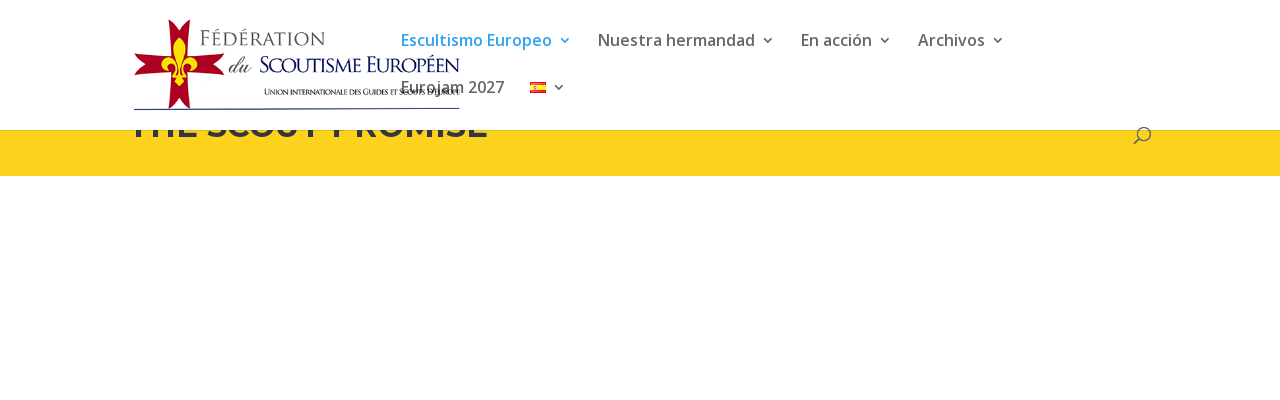

--- FILE ---
content_type: text/html; charset=UTF-8
request_url: https://uigse-fse.org/wp-admin/admin-ajax.php
body_size: 12
content:
183013.9797c8727a81eeba2025b455b82b5b41